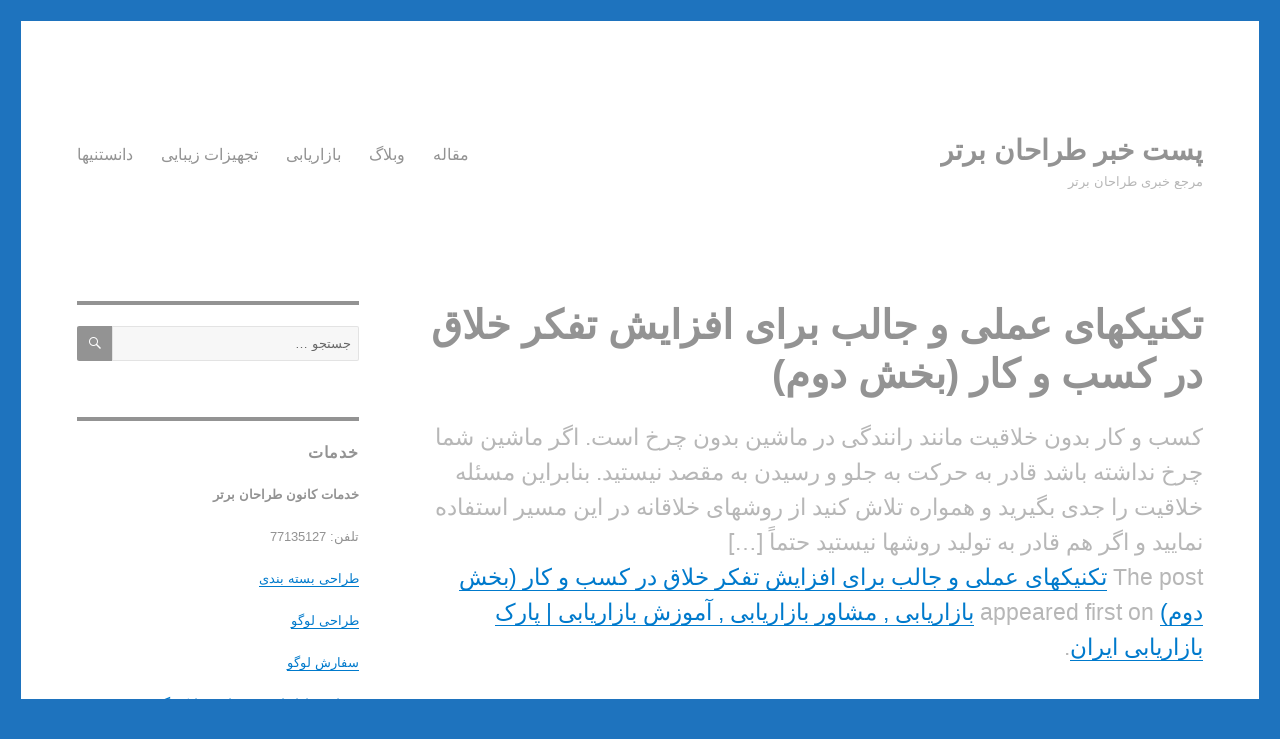

--- FILE ---
content_type: text/html; charset=UTF-8
request_url: http://posterooz.ir/2021/06/25/%D8%AA%DA%A9%D9%86%DB%8C%DA%A9%D9%87%D8%A7%DB%8C-%D8%B9%D9%85%D9%84%DB%8C-%D9%88-%D8%AC%D8%A7%D9%84%D8%A8-%D8%A8%D8%B1%D8%A7%DB%8C-%D8%A7%D9%81%D8%B2%D8%A7%DB%8C%D8%B4-%D8%AA%D9%81%DA%A9%D8%B1-2/
body_size: 16443
content:
<!DOCTYPE html>
<html dir="rtl" lang="fa-IR"
	prefix="og: https://ogp.me/ns#"  class="no-js">
<head>
	<meta charset="UTF-8">
	<meta name="viewport" content="width=device-width, initial-scale=1">
	<link rel="profile" href="http://gmpg.org/xfn/11">
		<script>(function(html){html.className = html.className.replace(/\bno-js\b/,'js')})(document.documentElement);</script>
<title>تکنیکهای عملی و جالب برای افزایش تفکر خلاق در کسب و کار (بخش دوم) | پست خبر طراحان برتر</title>

<!-- All in One SEO Pack 3.3.5 by Michael Torbert of Semper Fi Web Design[369,469] -->
<script type="application/ld+json" class="aioseop-schema">{"@context":"https://schema.org","@graph":[{"@type":"Organization","@id":"http://posterooz.ir/#organization","url":"http://posterooz.ir/","name":"\u067e\u0633\u062a \u062e\u0628\u0631 \u0637\u0631\u0627\u062d\u0627\u0646 \u0628\u0631\u062a\u0631","sameAs":[]},{"@type":"WebSite","@id":"http://posterooz.ir/#website","url":"http://posterooz.ir/","name":"\u067e\u0633\u062a \u062e\u0628\u0631 \u0637\u0631\u0627\u062d\u0627\u0646 \u0628\u0631\u062a\u0631","publisher":{"@id":"http://posterooz.ir/#organization"},"potentialAction":{"@type":"SearchAction","target":"http://posterooz.ir/?s={search_term_string}","query-input":"required name=search_term_string"}},{"@type":"WebPage","@id":"http://posterooz.ir/2021/06/25/%d8%aa%da%a9%d9%86%db%8c%da%a9%d9%87%d8%a7%db%8c-%d8%b9%d9%85%d9%84%db%8c-%d9%88-%d8%ac%d8%a7%d9%84%d8%a8-%d8%a8%d8%b1%d8%a7%db%8c-%d8%a7%d9%81%d8%b2%d8%a7%db%8c%d8%b4-%d8%aa%d9%81%da%a9%d8%b1-2/#webpage","url":"http://posterooz.ir/2021/06/25/%d8%aa%da%a9%d9%86%db%8c%da%a9%d9%87%d8%a7%db%8c-%d8%b9%d9%85%d9%84%db%8c-%d9%88-%d8%ac%d8%a7%d9%84%d8%a8-%d8%a8%d8%b1%d8%a7%db%8c-%d8%a7%d9%81%d8%b2%d8%a7%db%8c%d8%b4-%d8%aa%d9%81%da%a9%d8%b1-2/","inLanguage":"fa-IR","name":"\u062a\u06a9\u0646\u06cc\u06a9\u0647\u0627\u06cc \u0639\u0645\u0644\u06cc \u0648 \u062c\u0627\u0644\u0628 \u0628\u0631\u0627\u06cc \u0627\u0641\u0632\u0627\u06cc\u0634 \u062a\u0641\u06a9\u0631 \u062e\u0644\u0627\u0642 \u062f\u0631 \u06a9\u0633\u0628 \u0648 \u06a9\u0627\u0631 (\u0628\u062e\u0634 \u062f\u0648\u0645)","isPartOf":{"@id":"http://posterooz.ir/#website"},"datePublished":"2021-06-25T09:33:53+00:00","dateModified":"2021-06-25T09:33:53+00:00","description":"<div>&#1705;&#1587;&#1576; &#1608; &#1705;&#1575;&#1585; &#1576;&#1583;&#1608;&#1606; &#1582;&#1604;&#1575;&#1602;&#1740;&#1578; &#1605;&#1575;&#1606;&#1606;&#1583; &#1585;&#1575;&#1606;&#1606;&#1583;&#1711;&#1740; &#1583;&#1585; &#1605;&#1575;&#1588;&#1740;&#1606; &#1576;&#1583;&#1608;&#1606; &#1670;&#1585;&#1582; &#1575;&#1587;&#1578;. &#1575;&#1711;&#1585; &#1605;&#1575;&#1588;&#1740;&#1606; &#1588;&#1605;&#1575; &#1670;&#1585;&#1582; &#1606;&#1583;&#1575;&#1588;&#1578;&#1607; &#1576;&#1575;&#1588;&#1583; &#1602;&#1575;&#1583;&#1585; &#1576;&#1607; &#1581;&#1585;&#1705;&#1578; &#1576;&#1607; &#1580;&#1604;&#1608; &#1608; &#1585;&#1587;&#1740;&#1583;&#1606; &#1576;&#1607; &#1605;&#1602;&#1589;&#1583; &#1606;&#1740;&#1587;&#1578;&#1740;&#1583;. &#1576;&#1606;&#1575;&#1576;&#1585;&#1575;&#1740;&#1606; &#1605;&#1587;&#1574;&#1604;&#1607; &#1582;&#1604;&#1575;&#1602;&#1740;&#1578; &#1585;&#1575; &#1580;&#1583;&#1740; &#1576;&#1711;&#1740;&#1585;&#1740;&#1583; &#1608; &#1607;&#1605;&#1608;&#1575;&#1585;&#1607; &#1578;&#1604;&#1575;&#1588; &#1705;&#1606;&#1740;&#1583; &#1575;&#1586; &#1585;&#1608;&#1588;&#1607;&#1575;&#1740; &#1582;&#1604;&#1575;&#1602;&#1575;&#1606;&#1607; &#1583;&#1585; &#1575;&#1740;&#1606; &#1605;&#1587;&#1740;&#1585; &#1575;&#1587;&#1578;&#1601;&#1575;&#1583;&#1607; &#1606;&#1605;&#1575;&#1740;&#1740;&#1583; &#1608; &#1575;&#1711;&#1585; &#1607;&#1605; &#1602;&#1575;&#1583;&#1585; &#1576;&#1607; &#1578;&#1608;&#1604;&#1740;&#1583; &#1585;&#1608;&#1588;&#1607;&#1575; &#1606;&#1740;&#1587;&#1578;&#1740;&#1583; &#1581;&#1578;&#1605;&#1575;&#1611; [&hellip;]</div>\n<p>The post <a rel=\"nofollow\" href=\"https://qmpmarketing.com/%D8%AA%DA%A9%D9%86%DB%8C%DA%A9%D9%87%D8%A7%DB%8C-%D8%B9%D9%85%D9%84%DB%8C-%D9%88-%D8%AC%D8%A7%D9%84%D8%A8-%D8%A8%D8%B1%D8%A7%DB%8C-%D8%A7%D9%81%D8%B2%D8%A7%DB%8C%D8%B4-%D8%AA%D9%81%DA%A9%D8%B1-2/\">&#1578;&#1705;&#1606;&#1740;&#1705;&#1607;&#1575;&#1740; &#1593;&#1605;&#1604;&#1740; &#1608; &#1580;&#1575;&#1604;&#1576; &#1576;&#1585;&#1575;&#1740; &#1575;&#1601;&#1586;&#1575;&#1740;&#1588; &#1578;&#1601;&#1705;&#1585; &#1582;&#1604;&#1575;&#1602; &#1583;&#1585; &#1705;&#1587;&#1576; &#1608; &#1705;&#1575;&#1585; (&#1576;&#1582;&#1588; &#1583;&#1608;&#1605;)</a> appeared first on <a rel=\"nofollow\" href=\"https://qmpmarketing.com/\">&#1576;&#1575;&#1586;&#1575;&#1585;&#1740;&#1575;&#1576;&#1740; , &#1605;&#1588;&#1575;&#1608;&#1585; &#1576;&#1575;&#1586;&#1575;&#1585;&#1740;&#1575;&#1576;&#1740; , &#1570;&#1605;&#1608;&#1586;&#1588; &#1576;&#1575;&#1586;&#1575;&#1585;&#1740;&#1575;&#1576;&#1740; | &#1662;&#1575;&#1585;&#1705; &#1576;&#1575;&#1586;&#1575;&#1585;&#1740;&#1575;&#1576;&#1740; &#1575;&#1740;&#1585;&#1575;&#1606;</a>.</p>"},{"@type":"Article","@id":"http://posterooz.ir/2021/06/25/%d8%aa%da%a9%d9%86%db%8c%da%a9%d9%87%d8%a7%db%8c-%d8%b9%d9%85%d9%84%db%8c-%d9%88-%d8%ac%d8%a7%d9%84%d8%a8-%d8%a8%d8%b1%d8%a7%db%8c-%d8%a7%d9%81%d8%b2%d8%a7%db%8c%d8%b4-%d8%aa%d9%81%da%a9%d8%b1-2/#article","isPartOf":{"@id":"http://posterooz.ir/2021/06/25/%d8%aa%da%a9%d9%86%db%8c%da%a9%d9%87%d8%a7%db%8c-%d8%b9%d9%85%d9%84%db%8c-%d9%88-%d8%ac%d8%a7%d9%84%d8%a8-%d8%a8%d8%b1%d8%a7%db%8c-%d8%a7%d9%81%d8%b2%d8%a7%db%8c%d8%b4-%d8%aa%d9%81%da%a9%d8%b1-2/#webpage"},"author":{"@id":"http://posterooz.ir/author/#author"},"headline":"\u062a\u06a9\u0646\u06cc\u06a9\u0647\u0627\u06cc \u0639\u0645\u0644\u06cc \u0648 \u062c\u0627\u0644\u0628 \u0628\u0631\u0627\u06cc \u0627\u0641\u0632\u0627\u06cc\u0634 \u062a\u0641\u06a9\u0631 \u062e\u0644\u0627\u0642 \u062f\u0631 \u06a9\u0633\u0628 \u0648 \u06a9\u0627\u0631 (\u0628\u062e\u0634 \u062f\u0648\u0645)","datePublished":"2021-06-25T09:33:53+00:00","dateModified":"2021-06-25T09:33:53+00:00","commentCount":0,"mainEntityOfPage":{"@id":"http://posterooz.ir/2021/06/25/%d8%aa%da%a9%d9%86%db%8c%da%a9%d9%87%d8%a7%db%8c-%d8%b9%d9%85%d9%84%db%8c-%d9%88-%d8%ac%d8%a7%d9%84%d8%a8-%d8%a8%d8%b1%d8%a7%db%8c-%d8%a7%d9%81%d8%b2%d8%a7%db%8c%d8%b4-%d8%aa%d9%81%da%a9%d8%b1-2/#webpage"},"publisher":{"@id":"http://posterooz.ir/#organization"},"articleSection":"\u0628\u0627\u0632\u0627\u0631\u06cc\u0627\u0628\u06cc, \u0645\u062f\u06cc\u0631\u06cc\u062a \u0648 \u0631\u0647\u0628\u0631\u06cc, \u0648\u0628\u0644\u0627\u06af"},{"@type":"Person","@id":"#person","name":"admin","sameAs":[],"image":{"@type":"ImageObject","@id":"http://posterooz.ir/#personlogo","url":"http://1.gravatar.com/avatar/1513d25bdd27bf2f69163a88c867dfe8?s=96&d=mm&r=g","width":96,"height":96,"caption":"admin"}}]}</script>
<link rel="canonical" href="http://posterooz.ir/2021/06/25/تکنیکهای-عملی-و-جالب-برای-افزایش-تفکر-2/" />
<meta property="og:type" content="object" />
<meta property="og:title" content="تکنیکهای عملی و جالب برای افزایش تفکر خلاق در کسب و کار (بخش دوم) | پست خبر طراحان برتر" />
<meta property="og:description" content="کسب و کار بدون خلاقیت مانند رانندگی در ماشین بدون چرخ است. اگر ماشین شما چرخ نداشته باشد قادر به حرکت به جلو و رسیدن به مقصد نیستید. بنابراین مسئله خلاقیت را جدی بگیرید و همواره تلاش کنید از روشهای خل" />
<meta property="og:url" content="http://posterooz.ir/2021/06/25/تکنیکهای-عملی-و-جالب-برای-افزایش-تفکر-2/" />
<meta property="og:site_name" content="پست خبر طراحان برتر" />
<meta property="og:image" content="http://posterooz.ir/wp-content/plugins/all-in-one-seo-pack/images/default-user-image.png" />
<meta name="twitter:card" content="summary" />
<meta name="twitter:title" content="تکنیکهای عملی و جالب برای افزایش تفکر خلاق در کسب و کار (بخش دوم) | پس" />
<meta name="twitter:description" content="کسب و کار بدون خلاقیت مانند رانندگی در ماشین بدون چرخ است. اگر ماشین شما چرخ نداشته باشد قادر به حرکت به جلو و رسیدن به مقصد نیستید. بنابراین مسئله خلاقیت را جدی بگیرید و همواره تلاش کنید از روشهای خل" />
<meta name="twitter:image" content="http://posterooz.ir/wp-content/plugins/all-in-one-seo-pack/images/default-user-image.png" />
<!-- All in One SEO Pack -->
<link rel='dns-prefetch' href='//fonts.googleapis.com' />
<link rel='dns-prefetch' href='//s.w.org' />
<link rel="alternate" type="application/rss+xml" title="پست خبر طراحان برتر &raquo; خوراک" href="http://posterooz.ir/feed/" />
<link rel="alternate" type="application/rss+xml" title="پست خبر طراحان برتر &raquo; خوراک دیدگاه‌ها" href="http://posterooz.ir/comments/feed/" />
		<script type="text/javascript">
			window._wpemojiSettings = {"baseUrl":"https:\/\/s.w.org\/images\/core\/emoji\/2.4\/72x72\/","ext":".png","svgUrl":"https:\/\/s.w.org\/images\/core\/emoji\/2.4\/svg\/","svgExt":".svg","source":{"concatemoji":"http:\/\/posterooz.ir\/wp-includes\/js\/wp-emoji-release.min.js?ver=4.9.3"}};
			!function(a,b,c){function d(a,b){var c=String.fromCharCode;l.clearRect(0,0,k.width,k.height),l.fillText(c.apply(this,a),0,0);var d=k.toDataURL();l.clearRect(0,0,k.width,k.height),l.fillText(c.apply(this,b),0,0);var e=k.toDataURL();return d===e}function e(a){var b;if(!l||!l.fillText)return!1;switch(l.textBaseline="top",l.font="600 32px Arial",a){case"flag":return!(b=d([55356,56826,55356,56819],[55356,56826,8203,55356,56819]))&&(b=d([55356,57332,56128,56423,56128,56418,56128,56421,56128,56430,56128,56423,56128,56447],[55356,57332,8203,56128,56423,8203,56128,56418,8203,56128,56421,8203,56128,56430,8203,56128,56423,8203,56128,56447]),!b);case"emoji":return b=d([55357,56692,8205,9792,65039],[55357,56692,8203,9792,65039]),!b}return!1}function f(a){var c=b.createElement("script");c.src=a,c.defer=c.type="text/javascript",b.getElementsByTagName("head")[0].appendChild(c)}var g,h,i,j,k=b.createElement("canvas"),l=k.getContext&&k.getContext("2d");for(j=Array("flag","emoji"),c.supports={everything:!0,everythingExceptFlag:!0},i=0;i<j.length;i++)c.supports[j[i]]=e(j[i]),c.supports.everything=c.supports.everything&&c.supports[j[i]],"flag"!==j[i]&&(c.supports.everythingExceptFlag=c.supports.everythingExceptFlag&&c.supports[j[i]]);c.supports.everythingExceptFlag=c.supports.everythingExceptFlag&&!c.supports.flag,c.DOMReady=!1,c.readyCallback=function(){c.DOMReady=!0},c.supports.everything||(h=function(){c.readyCallback()},b.addEventListener?(b.addEventListener("DOMContentLoaded",h,!1),a.addEventListener("load",h,!1)):(a.attachEvent("onload",h),b.attachEvent("onreadystatechange",function(){"complete"===b.readyState&&c.readyCallback()})),g=c.source||{},g.concatemoji?f(g.concatemoji):g.wpemoji&&g.twemoji&&(f(g.twemoji),f(g.wpemoji)))}(window,document,window._wpemojiSettings);
		</script>
		<style type="text/css">
img.wp-smiley,
img.emoji {
	display: inline !important;
	border: none !important;
	box-shadow: none !important;
	height: 1em !important;
	width: 1em !important;
	margin: 0 .07em !important;
	vertical-align: -0.1em !important;
	background: none !important;
	padding: 0 !important;
}
</style>
<link rel='stylesheet' id='twentysixteen-fonts-css'  href='https://fonts.googleapis.com/css?family=Merriweather%3A400%2C700%2C900%2C400italic%2C700italic%2C900italic%7CMontserrat%3A400%2C700&#038;subset=latin%2Clatin-ext' type='text/css' media='all' />
<link rel='stylesheet' id='genericons-css'  href='http://posterooz.ir/wp-content/themes/twentysixteen/genericons/genericons.css?ver=3.4.1' type='text/css' media='all' />
<link rel='stylesheet' id='twentysixteen-style-css'  href='http://posterooz.ir/wp-content/themes/twentysixteen/style.css?ver=4.9.3' type='text/css' media='all' />
<style id='twentysixteen-style-inline-css' type='text/css'>

		/* Custom Main Text Color */
		body,
		blockquote cite,
		blockquote small,
		.main-navigation a,
		.menu-toggle,
		.dropdown-toggle,
		.social-navigation a,
		.post-navigation a,
		.pagination a:hover,
		.pagination a:focus,
		.widget-title a,
		.site-branding .site-title a,
		.entry-title a,
		.page-links > .page-links-title,
		.comment-author,
		.comment-reply-title small a:hover,
		.comment-reply-title small a:focus {
			color: #939393
		}

		blockquote,
		.menu-toggle.toggled-on,
		.menu-toggle.toggled-on:hover,
		.menu-toggle.toggled-on:focus,
		.post-navigation,
		.post-navigation div + div,
		.pagination,
		.widget,
		.page-header,
		.page-links a,
		.comments-title,
		.comment-reply-title {
			border-color: #939393;
		}

		button,
		button[disabled]:hover,
		button[disabled]:focus,
		input[type="button"],
		input[type="button"][disabled]:hover,
		input[type="button"][disabled]:focus,
		input[type="reset"],
		input[type="reset"][disabled]:hover,
		input[type="reset"][disabled]:focus,
		input[type="submit"],
		input[type="submit"][disabled]:hover,
		input[type="submit"][disabled]:focus,
		.menu-toggle.toggled-on,
		.menu-toggle.toggled-on:hover,
		.menu-toggle.toggled-on:focus,
		.pagination:before,
		.pagination:after,
		.pagination .prev,
		.pagination .next,
		.page-links a {
			background-color: #939393;
		}

		/* Border Color */
		fieldset,
		pre,
		abbr,
		acronym,
		table,
		th,
		td,
		input[type="date"],
		input[type="time"],
		input[type="datetime-local"],
		input[type="week"],
		input[type="month"],
		input[type="text"],
		input[type="email"],
		input[type="url"],
		input[type="password"],
		input[type="search"],
		input[type="tel"],
		input[type="number"],
		textarea,
		.main-navigation li,
		.main-navigation .primary-menu,
		.menu-toggle,
		.dropdown-toggle:after,
		.social-navigation a,
		.image-navigation,
		.comment-navigation,
		.tagcloud a,
		.entry-content,
		.entry-summary,
		.page-links a,
		.page-links > span,
		.comment-list article,
		.comment-list .pingback,
		.comment-list .trackback,
		.comment-reply-link,
		.no-comments,
		.widecolumn .mu_register .mu_alert {
			border-color: #939393; /* Fallback for IE7 and IE8 */
			border-color: rgba( 147, 147, 147, 0.2);
		}

		hr,
		code {
			background-color: #939393; /* Fallback for IE7 and IE8 */
			background-color: rgba( 147, 147, 147, 0.2);
		}

		@media screen and (min-width: 56.875em) {
			.main-navigation ul ul,
			.main-navigation ul ul li {
				border-color: rgba( 147, 147, 147, 0.2);
			}

			.main-navigation ul ul:before {
				border-top-color: rgba( 147, 147, 147, 0.2);
				border-bottom-color: rgba( 147, 147, 147, 0.2);
			}
		}
	

		/* Custom Secondary Text Color */

		/**
		 * IE8 and earlier will drop any block with CSS3 selectors.
		 * Do not combine these styles with the next block.
		 */
		body:not(.search-results) .entry-summary {
			color: #b7b7b7;
		}

		blockquote,
		.post-password-form label,
		a:hover,
		a:focus,
		a:active,
		.post-navigation .meta-nav,
		.image-navigation,
		.comment-navigation,
		.widget_recent_entries .post-date,
		.widget_rss .rss-date,
		.widget_rss cite,
		.site-description,
		.author-bio,
		.entry-footer,
		.entry-footer a,
		.sticky-post,
		.taxonomy-description,
		.entry-caption,
		.comment-metadata,
		.pingback .edit-link,
		.comment-metadata a,
		.pingback .comment-edit-link,
		.comment-form label,
		.comment-notes,
		.comment-awaiting-moderation,
		.logged-in-as,
		.form-allowed-tags,
		.site-info,
		.site-info a,
		.wp-caption .wp-caption-text,
		.gallery-caption,
		.widecolumn label,
		.widecolumn .mu_register label {
			color: #b7b7b7;
		}

		.widget_calendar tbody a:hover,
		.widget_calendar tbody a:focus {
			background-color: #b7b7b7;
		}
	
</style>
<!--[if lt IE 10]>
<link rel='stylesheet' id='twentysixteen-ie-css'  href='http://posterooz.ir/wp-content/themes/twentysixteen/css/ie.css?ver=20160816' type='text/css' media='all' />
<![endif]-->
<!--[if lt IE 9]>
<link rel='stylesheet' id='twentysixteen-ie8-css'  href='http://posterooz.ir/wp-content/themes/twentysixteen/css/ie8.css?ver=20160816' type='text/css' media='all' />
<![endif]-->
<!--[if lt IE 8]>
<link rel='stylesheet' id='twentysixteen-ie7-css'  href='http://posterooz.ir/wp-content/themes/twentysixteen/css/ie7.css?ver=20160816' type='text/css' media='all' />
<![endif]-->
<!--[if lt IE 9]>
<script type='text/javascript' src='http://posterooz.ir/wp-content/themes/twentysixteen/js/html5.js?ver=3.7.3'></script>
<![endif]-->
<script type='text/javascript' src='http://posterooz.ir/wp-includes/js/jquery/jquery.js?ver=1.12.4'></script>
<script type='text/javascript' src='http://posterooz.ir/wp-includes/js/jquery/jquery-migrate.min.js?ver=1.4.1'></script>
<link rel='https://api.w.org/' href='http://posterooz.ir/wp-json/' />
<link rel="EditURI" type="application/rsd+xml" title="RSD" href="http://posterooz.ir/xmlrpc.php?rsd" />
<link rel="wlwmanifest" type="application/wlwmanifest+xml" href="http://posterooz.ir/wp-includes/wlwmanifest.xml" /> 
<link rel='prev' title='SEO, Industries Ministry Sign Crowdfunding MoU' href='http://posterooz.ir/2021/06/24/seo-industries-ministry-sign-crowdfunding-mou/' />
<link rel='next' title='Googe Adword و تحول سیستم تبلیغاتی در جهان' href='http://posterooz.ir/2021/06/25/googe-adword-%d9%88-%d8%aa%d8%ad%d9%88%d9%84-%d8%b3%db%8c%d8%b3%d8%aa%d9%85-%d8%aa%d8%a8%d9%84%db%8c%d8%ba%d8%a7%d8%aa%db%8c-%d8%af%d8%b1-%d8%ac%d9%87%d8%a7%d9%86/' />
<link rel="stylesheet" href="http://posterooz.ir/wp-content/themes/twentysixteen/rtl.css" type="text/css" media="screen" /><meta name="generator" content="WordPress 4.9.3" />
<link rel='shortlink' href='http://posterooz.ir/?p=2500' />
<link rel="alternate" type="application/json+oembed" href="http://posterooz.ir/wp-json/oembed/1.0/embed?url=http%3A%2F%2Fposterooz.ir%2F2021%2F06%2F25%2F%25d8%25aa%25da%25a9%25d9%2586%25db%258c%25da%25a9%25d9%2587%25d8%25a7%25db%258c-%25d8%25b9%25d9%2585%25d9%2584%25db%258c-%25d9%2588-%25d8%25ac%25d8%25a7%25d9%2584%25d8%25a8-%25d8%25a8%25d8%25b1%25d8%25a7%25db%258c-%25d8%25a7%25d9%2581%25d8%25b2%25d8%25a7%25db%258c%25d8%25b4-%25d8%25aa%25d9%2581%25da%25a9%25d8%25b1-2%2F" />
<link rel="alternate" type="text/xml+oembed" href="http://posterooz.ir/wp-json/oembed/1.0/embed?url=http%3A%2F%2Fposterooz.ir%2F2021%2F06%2F25%2F%25d8%25aa%25da%25a9%25d9%2586%25db%258c%25da%25a9%25d9%2587%25d8%25a7%25db%258c-%25d8%25b9%25d9%2585%25d9%2584%25db%258c-%25d9%2588-%25d8%25ac%25d8%25a7%25d9%2584%25d8%25a8-%25d8%25a8%25d8%25b1%25d8%25a7%25db%258c-%25d8%25a7%25d9%2581%25d8%25b2%25d8%25a7%25db%258c%25d8%25b4-%25d8%25aa%25d9%2581%25da%25a9%25d8%25b1-2%2F&#038;format=xml" />
		<style type="text/css">.recentcomments a{display:inline !important;padding:0 !important;margin:0 !important;}</style>
		<style type="text/css" id="custom-background-css">
body.custom-background { background-color: #1e73be; }
</style>
</head>

<body class="rtl post-template-default single single-post postid-2500 single-format-standard custom-background group-blog">
<div id="page" class="site">
	<div class="site-inner">
		<a class="skip-link screen-reader-text" href="#content">رفتن به محتوا</a>

		<header id="masthead" class="site-header" role="banner">
			<div class="site-header-main">
				<div class="site-branding">
					
											<p class="site-title"><a href="http://posterooz.ir/" rel="home">پست خبر طراحان برتر</a></p>
											<p class="site-description">مرجع خبری طراحان برتر </p>
									</div><!-- .site-branding -->

									<button id="menu-toggle" class="menu-toggle">گزینگان</button>

					<div id="site-header-menu" class="site-header-menu">
													<nav id="site-navigation" class="main-navigation" role="navigation" aria-label="گزینگان اصلی">
								<div class="menu-main-container"><ul id="menu-main" class="primary-menu"><li id="menu-item-422" class="menu-item menu-item-type-taxonomy menu-item-object-category menu-item-422"><a href="http://posterooz.ir/category/%d9%85%d9%82%d8%a7%d9%84%d9%87/">مقاله</a></li>
<li id="menu-item-423" class="menu-item menu-item-type-taxonomy menu-item-object-category current-post-ancestor current-menu-parent current-post-parent menu-item-423"><a href="http://posterooz.ir/category/%d9%88%d8%a8%d9%84%d8%a7%da%af/">وبلاگ</a></li>
<li id="menu-item-424" class="menu-item menu-item-type-taxonomy menu-item-object-category current-post-ancestor current-menu-parent current-post-parent menu-item-424"><a href="http://posterooz.ir/category/%d8%a8%d8%a7%d8%b2%d8%a7%d8%b1%db%8c%d8%a7%d8%a8%db%8c/">بازاریابی</a></li>
<li id="menu-item-425" class="menu-item menu-item-type-taxonomy menu-item-object-category menu-item-425"><a href="http://posterooz.ir/category/%d8%aa%d8%ac%d9%87%db%8c%d8%b2%d8%a7%d8%aa-%d8%b2%db%8c%d8%a8%d8%a7%db%8c%db%8c/">تجهیزات زیبایی</a></li>
<li id="menu-item-426" class="menu-item menu-item-type-taxonomy menu-item-object-category menu-item-426"><a href="http://posterooz.ir/category/%d8%af%d8%a7%d9%86%d8%b3%d8%aa%d9%86%db%8c%d9%87%d8%a7/">دانستنیها</a></li>
</ul></div>							</nav><!-- .main-navigation -->
						
											</div><!-- .site-header-menu -->
							</div><!-- .site-header-main -->

					</header><!-- .site-header -->

		<div id="content" class="site-content">

<div id="primary" class="content-area">
	<main id="main" class="site-main" role="main">
		
<article id="post-2500" class="post-2500 post type-post status-publish format-standard hentry category-8 category-10 category-11">
	<header class="entry-header">
		<h1 class="entry-title">تکنیکهای عملی و جالب برای افزایش تفکر خلاق در کسب و کار (بخش دوم)</h1>	</header><!-- .entry-header -->

				<div class="entry-summary">
				<div>&#1705;&#1587;&#1576; &#1608; &#1705;&#1575;&#1585; &#1576;&#1583;&#1608;&#1606; &#1582;&#1604;&#1575;&#1602;&#1740;&#1578; &#1605;&#1575;&#1606;&#1606;&#1583; &#1585;&#1575;&#1606;&#1606;&#1583;&#1711;&#1740; &#1583;&#1585; &#1605;&#1575;&#1588;&#1740;&#1606; &#1576;&#1583;&#1608;&#1606; &#1670;&#1585;&#1582; &#1575;&#1587;&#1578;. &#1575;&#1711;&#1585; &#1605;&#1575;&#1588;&#1740;&#1606; &#1588;&#1605;&#1575; &#1670;&#1585;&#1582; &#1606;&#1583;&#1575;&#1588;&#1578;&#1607; &#1576;&#1575;&#1588;&#1583; &#1602;&#1575;&#1583;&#1585; &#1576;&#1607; &#1581;&#1585;&#1705;&#1578; &#1576;&#1607; &#1580;&#1604;&#1608; &#1608; &#1585;&#1587;&#1740;&#1583;&#1606; &#1576;&#1607; &#1605;&#1602;&#1589;&#1583; &#1606;&#1740;&#1587;&#1578;&#1740;&#1583;. &#1576;&#1606;&#1575;&#1576;&#1585;&#1575;&#1740;&#1606; &#1605;&#1587;&#1574;&#1604;&#1607; &#1582;&#1604;&#1575;&#1602;&#1740;&#1578; &#1585;&#1575; &#1580;&#1583;&#1740; &#1576;&#1711;&#1740;&#1585;&#1740;&#1583; &#1608; &#1607;&#1605;&#1608;&#1575;&#1585;&#1607; &#1578;&#1604;&#1575;&#1588; &#1705;&#1606;&#1740;&#1583; &#1575;&#1586; &#1585;&#1608;&#1588;&#1607;&#1575;&#1740; &#1582;&#1604;&#1575;&#1602;&#1575;&#1606;&#1607; &#1583;&#1585; &#1575;&#1740;&#1606; &#1605;&#1587;&#1740;&#1585; &#1575;&#1587;&#1578;&#1601;&#1575;&#1583;&#1607; &#1606;&#1605;&#1575;&#1740;&#1740;&#1583; &#1608; &#1575;&#1711;&#1585; &#1607;&#1605; &#1602;&#1575;&#1583;&#1585; &#1576;&#1607; &#1578;&#1608;&#1604;&#1740;&#1583; &#1585;&#1608;&#1588;&#1607;&#1575; &#1606;&#1740;&#1587;&#1578;&#1740;&#1583; &#1581;&#1578;&#1605;&#1575;&#1611; [&hellip;]</div>
<p>The post <a rel="nofollow" href="https://qmpmarketing.com/%D8%AA%DA%A9%D9%86%DB%8C%DA%A9%D9%87%D8%A7%DB%8C-%D8%B9%D9%85%D9%84%DB%8C-%D9%88-%D8%AC%D8%A7%D9%84%D8%A8-%D8%A8%D8%B1%D8%A7%DB%8C-%D8%A7%D9%81%D8%B2%D8%A7%DB%8C%D8%B4-%D8%AA%D9%81%DA%A9%D8%B1-2/">&#1578;&#1705;&#1606;&#1740;&#1705;&#1607;&#1575;&#1740; &#1593;&#1605;&#1604;&#1740; &#1608; &#1580;&#1575;&#1604;&#1576; &#1576;&#1585;&#1575;&#1740; &#1575;&#1601;&#1586;&#1575;&#1740;&#1588; &#1578;&#1601;&#1705;&#1585; &#1582;&#1604;&#1575;&#1602; &#1583;&#1585; &#1705;&#1587;&#1576; &#1608; &#1705;&#1575;&#1585; (&#1576;&#1582;&#1588; &#1583;&#1608;&#1605;)</a> appeared first on <a rel="nofollow" href="https://qmpmarketing.com/">&#1576;&#1575;&#1586;&#1575;&#1585;&#1740;&#1575;&#1576;&#1740; , &#1605;&#1588;&#1575;&#1608;&#1585; &#1576;&#1575;&#1586;&#1575;&#1585;&#1740;&#1575;&#1576;&#1740; , &#1570;&#1605;&#1608;&#1586;&#1588; &#1576;&#1575;&#1586;&#1575;&#1585;&#1740;&#1575;&#1576;&#1740; | &#1662;&#1575;&#1585;&#1705; &#1576;&#1575;&#1586;&#1575;&#1585;&#1740;&#1575;&#1576;&#1740; &#1575;&#1740;&#1585;&#1575;&#1606;</a>.</p>
			</div><!-- .entry-summary -->
		
	
	<div class="entry-content">
		<div><p dir="RTL" style="margin-top: 0in; line-height: 150%; background: white; text-align: justify;"><span style="font-size: 10pt;"><span lang="FA" style="line-height: 150%; font-family: Tahoma, sans-serif;">کسب و کار بدون خلاقیت مانند رانندگی در ماشین بدون چرخ است. </span><span id="more-6105"></span></span></p>
<p dir="RTL" style="margin-top: 0in; line-height: 150%; background: white; text-align: justify;"><span lang="FA" style="font-size: 10pt; line-height: 150%; font-family: Tahoma, sans-serif;">اگر ماشین شما چرخ نداشته باشد قادر به حرکت به جلو و رسیدن به مقصد نیستید. بنابراین مسئله خلاقیت را جدی بگیرید و همواره تلاش کنید از روشهای خلاقانه در این مسیر استفاده نمایید و اگر هم قادر به تولید روشها نیستید حتماً فرصت و بودجه کافی برای فراگیری آن در نظر بگیرید.</span></p>
<p dir="RTL" style="margin-top: 0in; line-height: 150%; background: white; text-align: justify;"><span lang="FA" style="font-size: 10pt; line-height: 150%; font-family: Tahoma, sans-serif;"> در مقاله قبلی به چند روشی که می توانست میزان خلاقیت شما را افزایش دهد اشاره کردیم در این مقاله نیز به ادامه آن موضوع می پردازیم. </span></p>
<h2 dir="RTL" style="margin-top: 0in; line-height: 150%; background: white; text-align: justify;"><span style="font-size: 10pt;"><b><span lang="FA" style="line-height: 150%; font-family: Tahoma, sans-serif;">یک) انعطاف پذیر بودن </span></b></span></h2>
<p dir="RTL" style="margin-top: 0in; line-height: 150%; background: white; text-align: justify;"><span lang="FA" style="font-size: 10pt; line-height: 150%; font-family: Tahoma, sans-serif;">انعطاف پذیر بودن از اصول اولیه برای دستیابی به خلاقیت است. اگر تابع قوانین خشک ذهنی یا بیرونی باشید هرگز نمی توانید به روشها و ایده های نو دست پیدا کنید. لازمه داشتن تفکر خلاق ، داشتن تفکر انعطاف پذیر است. در دنیای کسب و کار نیز مشتریان ، کار آفرینی را دوست دارند که پا را از قوانین و چارچوبها و روشهای معمولی فراتر بگذارد و از روشهایی استفاده کند که هرگز تا کنون استفاده نشده است. </span></p>
<h2 dir="RTL" style="margin-top: 0in; line-height: 150%; background: white; text-align: justify;"><span style="font-size: 10pt;"><b><span lang="FA" style="line-height: 150%; font-family: Tahoma, sans-serif;">دو) ادعا نداشته باشید </span></b></span></h2>
<p dir="RTL" style="margin-top: 0in; line-height: 150%; background: white; text-align: justify;"><span lang="FA" style="font-size: 10pt; line-height: 150%; font-family: Tahoma, sans-serif;">متأسفانه برخی از افراد فقط ادعای عملگرایی دارند در حالی که هیچ فعالیتی که نشان دهنده اجرای ایده های آنها باشد را نشان نمی دهد. بنابراین فقط داشتن تفکر یا ایده های خلاقانه ضامن کسب و کار خلاقانه و موفق نیست ، بلکه لازم است ایده های خلاقانه را به عمل در آورید. </span></p>
<p dir="RTL" style="margin-top: 0in; line-height: 150%; background: white; text-align: justify;"><span lang="FA" style="font-size: 10pt; line-height: 150%; font-family: Tahoma, sans-serif;"><a href="https://qmpmarketing.com/">مشاوره بازاریابی</a> معتقد است که اجرای تفکرات خلاقانه به هر شکلی می تواند مناسب باشد ؛ بلکه گاهی ممکن است اجرای یک تفکر خلاقانه ریسکهای بسیار بالایی داشته باشد ، بنابراین همواره در اجرای آنها مقداری ریسک را بپذیرید ولی نه ریسکهای بدون آینده نگری. </span></p>
<h2 dir="RTL" style="margin-top: 0in; line-height: 150%; background: white; text-align: justify;"><span style="font-size: 10pt;"><b><span lang="FA" style="line-height: 150%; font-family: Tahoma, sans-serif;">سه) کار را به تفریح خود تبدیل کنید </span></b></span></h2>
<p dir="RTL" style="margin-top: 0in; line-height: 150%; background: white; text-align: justify;"><span lang="FA" style="font-size: 10pt; line-height: 150%; font-family: Tahoma, sans-serif;">از آنجایی که تعدادی از مدیران و صاحبان کسب و کارها سعی می کنند هنگام حضور در محل کار ، جدیت خود را حفظ نمایند ، بنابراین همین جدیت بیش از اندازه می تواند ایجاد کننده یک شخصیت غیر منعطف که کاملاً نقطه مقابل انعطاف پذیری است ایجاد کند. هیچ اشکالی ندارد اگر در محل کارتان کمی احساس راحتی کنید و حتی کارهایتان را به نوعی تفریح برای خود تبدیل نمایید. </span></p>
<p dir="RTL" style="margin-top: 0in; line-height: 150%; background: white; text-align: justify;"><span lang="FA" style="font-size: 10pt; line-height: 150%; font-family: Tahoma, sans-serif;">چون تفریح می تواند امواج مغزی موثر در تفکر خلاق که همان امواج آلفا هست را فعال کند و به احتمال زیاد ، تفکرات خلاقانه بیشتری به ذهن شما برسد. </span></p>
<h2 dir="RTL" style="margin-top: 0in; line-height: 150%; background: white; text-align: justify;"><span style="font-size: 10pt;"><b><span lang="FA" style="line-height: 150%; font-family: Tahoma, sans-serif;">چهار) از کارهای جدید فرار نکنید </span></b></span></h2>
<p dir="RTL" style="margin-top: 0in; line-height: 150%; background: white; text-align: justify;"><span lang="FA" style="font-size: 10pt; line-height: 150%; font-family: Tahoma, sans-serif;">برخی از کارآفرینان به محض مواجه شدن با فعالیتهای جدید از آن می هراسند و با نام اینکه این کار را نمی توانم انجام دهم یا از عهده آن برآیم سعی می کنند از زیر بار انجام آن شانه خالی کنند. چنین تفکری کاملاً می تواند ایده های خلاقانه و افکار نوآورانه شما را نابود کند. اگر در مواجه با شرایط جدید این رویه را انتخاب کنید منجر به باقی ماندن شما در نقطه اولیه ای می شود که بوده اید. </span></p>
<h2 dir="RTL" style="margin-top: 0in; line-height: 150%; background: white; text-align: justify;"><span style="font-size: 10pt;"><b><span lang="FA" style="line-height: 150%; font-family: Tahoma, sans-serif;">پنج) دوستانه رفتار کنید </span></b></span></h2>
<p dir="RTL" style="margin-top: 0in; line-height: 150%; background: white; text-align: justify;"><span lang="FA" style="font-size: 10pt; line-height: 150%; font-family: Tahoma, sans-serif;">ارتباط میان انسانها از ابتدا در شکل جوامع مختلف وجود داشته است. همواره سعی کرده اند با روشهای مختلف در کنار یکدیگر زندگی کنند. این مسئله یکی از مهمترین مسائل در زندگی اجتماعی است. </span></p>
<p dir="RTL" style="margin-top: 0in; line-height: 150%; background: white; text-align: justify;"><span lang="FA" style="font-size: 10pt; line-height: 150%; font-family: Tahoma, sans-serif;">محل کار نیز یک نوع اجتماع هست که در آن نیز نیاز است با اعضای مختلف ارتباط مناسبی داشته باشید. اگر بخواهید همیشه چهره ای بسیار جدی از خودتان نشان دهید ، ارتباط مناسبی بین شما و کارکنانتان ایجاد نمی شود و مانع تفکر خلاقانه آنها نیز می شود. </span></p>
<h2 dir="RTL" style="margin-top: 0in; line-height: 150%; background: white; text-align: justify;"><span style="font-size: 10pt;"><b><span lang="FA" style="line-height: 150%; font-family: Tahoma, sans-serif;">شش) اجبار نداشته باشید </span></b></span></h2>
<p dir="RTL" style="margin-top: 0in; line-height: 150%; background: white; text-align: justify;"><span lang="FA" style="font-size: 10pt; line-height: 150%; font-family: Tahoma, sans-serif;">برخی از کارآفرینان چنین تصور می کنند که اگر کارکنان خود را تحت فشار قرار دهند که ایده های خلاقانه ارائه نمایند حتماً می توانند ایده های خلاقانه ای از آنها دریافت کنند. اما این تفکر کاملاً اشتباه است. </span></p>
<p dir="RTL" style="margin-top: 0in; line-height: 150%; background: white; text-align: justify;"><span lang="FA" style="font-size: 10pt; line-height: 150%; font-family: Tahoma, sans-serif;">چرا که همانطور که در بالا نیز گفته شد ، تفکر خلاقانه در صورتی که مغز انسانها در حالت استراحت باشد بروز پیدا می کند. بنابراین یک فضای راحت که هر فردی بتواند افکار خود را ارائه دهد ایجاد کنید و هیچ اجباری در ارائه تفکر خلاقانه بر آنها نداشته باشند.</span></p>
<hr />
<p dir="RTL"><span style="font-size: 10pt;">موضوع مرتبط :</span></p>
<h3 class="entry-title"><span style="font-size: 10pt;"><a title="Permalink to تکنیکهای عملی و جالب برای افزایش تفکر خلاق در کسب و کار (بخش اول)" href="https://qmpmarketing.com/%D8%AA%DA%A9%D9%86%DB%8C%DA%A9%D9%87%D8%A7%DB%8C-%D8%B9%D9%85%D9%84%DB%8C-%D9%88-%D8%AC%D8%A7%D9%84%D8%A8-%D8%A8%D8%B1%D8%A7%DB%8C-%D8%A7%D9%81%D8%B2%D8%A7%DB%8C%D8%B4-%D8%AA%D9%81%DA%A9%D8%B1-%D8%AE/" rel="bookmark">تکنیکهای عملی و جالب برای افزایش تفکر خلاق در کسب و کار (بخش اول)</a></span></h3>
<table class="rw-rating-table rw-ltr rw-left"><tr><td><nobr>نظر شما</nobr></td><td><div class="rw-left"><div class="rw-ui-container rw-class-blog-post rw-urid-61060"></div></div></td></tr></table></div><p>The post <a rel="nofollow" href="https://qmpmarketing.com/%D8%AA%DA%A9%D9%86%DB%8C%DA%A9%D9%87%D8%A7%DB%8C-%D8%B9%D9%85%D9%84%DB%8C-%D9%88-%D8%AC%D8%A7%D9%84%D8%A8-%D8%A8%D8%B1%D8%A7%DB%8C-%D8%A7%D9%81%D8%B2%D8%A7%DB%8C%D8%B4-%D8%AA%D9%81%DA%A9%D8%B1-2/">تکنیکهای عملی و جالب برای افزایش تفکر خلاق در کسب و کار (بخش دوم)</a> appeared first on <a rel="nofollow" href="https://qmpmarketing.com/">بازاریابی , مشاور بازاریابی , آموزش بازاریابی | پارک بازاریابی ایران</a>.</p>
	</div><!-- .entry-content -->

	<footer class="entry-footer">
		<span class="byline"><span class="author vcard"><img alt='' src='http://0.gravatar.com/avatar/?s=49&#038;d=mm&#038;r=g' srcset='http://0.gravatar.com/avatar/?s=98&#038;d=mm&#038;r=g 2x' class='avatar avatar-49 photo avatar-default' height='49' width='49' /><span class="screen-reader-text">نویسنده </span> <a class="url fn n" href="http://posterooz.ir/author/"></a></span></span><span class="posted-on"><span class="screen-reader-text">ارسال شده در </span><a href="http://posterooz.ir/2021/06/25/%d8%aa%da%a9%d9%86%db%8c%da%a9%d9%87%d8%a7%db%8c-%d8%b9%d9%85%d9%84%db%8c-%d9%88-%d8%ac%d8%a7%d9%84%d8%a8-%d8%a8%d8%b1%d8%a7%db%8c-%d8%a7%d9%81%d8%b2%d8%a7%db%8c%d8%b4-%d8%aa%d9%81%da%a9%d8%b1-2/" rel="bookmark"><time class="entry-date published updated" datetime="۱۴۰۰-۴-۴ ۱۲:۳۳:۵۳ +۰۰:۰۰">تیر ۴, ۱۴۰۰</time></a></span><span class="cat-links"><span class="screen-reader-text">دسته‌ها </span><a href="http://posterooz.ir/category/%d8%a8%d8%a7%d8%b2%d8%a7%d8%b1%db%8c%d8%a7%d8%a8%db%8c/" rel="category tag">بازاریابی</a>, <a href="http://posterooz.ir/category/%d9%85%d8%af%db%8c%d8%b1%db%8c%d8%aa-%d9%88-%d8%b1%d9%87%d8%a8%d8%b1%db%8c/" rel="category tag">مدیریت و رهبری</a>, <a href="http://posterooz.ir/category/%d9%88%d8%a8%d9%84%d8%a7%da%af/" rel="category tag">وبلاگ</a></span>			</footer><!-- .entry-footer -->
</article><!-- #post-## -->

	<nav class="navigation post-navigation" role="navigation">
		<h2 class="screen-reader-text">راهبری نوشته‌ها</h2>
		<div class="nav-links"><div class="nav-previous"><a href="http://posterooz.ir/2021/06/24/seo-industries-ministry-sign-crowdfunding-mou/" rel="prev"><span class="meta-nav" aria-hidden="true">پیشین</span> <span class="screen-reader-text">نوشته قبلی:</span> <span class="post-title">SEO, Industries Ministry Sign Crowdfunding MoU</span></a></div><div class="nav-next"><a href="http://posterooz.ir/2021/06/25/googe-adword-%d9%88-%d8%aa%d8%ad%d9%88%d9%84-%d8%b3%db%8c%d8%b3%d8%aa%d9%85-%d8%aa%d8%a8%d9%84%db%8c%d8%ba%d8%a7%d8%aa%db%8c-%d8%af%d8%b1-%d8%ac%d9%87%d8%a7%d9%86/" rel="next"><span class="meta-nav" aria-hidden="true">پسین</span> <span class="screen-reader-text">نوشته بعدی:</span> <span class="post-title">Googe Adword و تحول سیستم تبلیغاتی در جهان</span></a></div></div>
	</nav>
	</main><!-- .site-main -->

	<aside id="content-bottom-widgets" class="content-bottom-widgets" role="complementary">
			<div class="widget-area">
			<section id="text-4" class="widget widget_text">			<div class="textwidget"><ul>
<li><em><strong><a href="http://hooshnik.ir/talented/">استعدادیابی کودکان</a>    </strong></em></li>
<li><em><strong><a href="http://hooshnik.ir/test/">تست هوش </a></strong></em></li>
<li><em><strong><a href="http://hooshnik.ir/%d9%be%d8%b1%d9%88%d8%b1%d8%b4_%d9%87%d9%88%d8%b4_%da%a9%d9%88%d8%af%da%a9_genius/">پرورش هوش </a></strong></em></li>
</ul>
</div>
		</section>		</div><!-- .widget-area -->
	
			<div class="widget-area">
					<section id="recent-posts-3" class="widget widget_recent_entries">		<h2 class="widget-title">نوشته‌های تازه</h2>		<ul>
											<li>
					<a href="http://posterooz.ir/2025/02/24/%d9%81%db%8c%d9%84%d8%b1-%d9%84%d9%86%d8%a7%da%98%d9%84-lunagel-%d8%aa%d8%b1%da%a9%db%8c%d8%a8%d8%a7%d8%aa%d8%8c-%d9%85%d8%b2%d8%a7%db%8c%d8%a7-%d9%88-%d8%a7%d9%86%d9%88%d8%a7%d8%b9-%da%98%d9%84/">فیلر لناژل (Lunagel) ترکیبات، مزایا و انواع ژل لناژل</a>
											<span class="post-date">اسفند ۶, ۱۴۰۳</span>
									</li>
											<li>
					<a href="http://posterooz.ir/2025/02/09/%db%b5-%d8%b1%d9%88%d8%b4-%d8%a8%d8%b1%d8%aa%d8%b1-%d8%a8%d8%b1%d8%a7%db%8c-%da%a9%d8%a7%d9%87%d8%b4-%d8%b9%d9%84%d8%a7%d8%a6%d9%85-%d9%be%db%8c%d8%b1%db%8c-%d8%af%d8%b1-%d8%b3%d8%a7%d9%84-%db%b2/">۵ روش برتر برای کاهش علائم پیری در سال ۲۰۲۵</a>
											<span class="post-date">بهمن ۲۱, ۱۴۰۳</span>
									</li>
											<li>
					<a href="http://posterooz.ir/2025/01/19/%d8%aa%d8%ae%d9%84%db%8c%d9%87-%da%98%d9%84-%d9%84%d8%a8-%d9%87%d8%b2%db%8c%d9%86%d9%87-%d8%aa%d8%ae%d9%84%db%8c%d9%87-%da%98%d9%84-%d9%84%d8%a8/">تخلیه ژل لب : هزینه تخلیه ژل لب</a>
											<span class="post-date">دی ۳۰, ۱۴۰۳</span>
									</li>
											<li>
					<a href="http://posterooz.ir/2025/01/02/%da%a9%d8%a7%d9%86%d8%aa%d9%88%d8%b1%db%8c%d9%86%da%af-%d8%b5%d9%88%d8%b1%d8%aa-%da%86%db%8c%d8%b3%d8%aa%d8%9f-%d8%aa%d9%81%d8%a7%d9%88%d8%aa-%da%a9%d8%a7%d9%86%d8%aa%d9%88%d8%b1%db%8c%d9%86%da%af/">کانتورینگ صورت چیست؟ تفاوت کانتورینگ و مادلینگ؟</a>
											<span class="post-date">دی ۱۳, ۱۴۰۳</span>
									</li>
											<li>
					<a href="http://posterooz.ir/2024/12/03/%da%98%d9%84-%d8%a7%d9%be%d8%b1%d8%a7-opera/">ژل اپرا OPERA</a>
											<span class="post-date">آذر ۱۳, ۱۴۰۳</span>
									</li>
					</ul>
		</section>		</div><!-- .widget-area -->
	</aside><!-- .content-bottom-widgets -->

</div><!-- .content-area -->


	<aside id="secondary" class="sidebar widget-area" role="complementary">
		<section id="search-2" class="widget widget_search">
<form role="search" method="get" class="search-form" action="http://posterooz.ir/">
	<label>
		<span class="screen-reader-text">جستجو برای </span>
		<input type="search" class="search-field" placeholder="جستجو &hellip;" value="" name="s" />
	</label>
	<button type="submit" class="search-submit"><span class="screen-reader-text">جستجو</span></button>
</form>
</section><section id="text-2" class="widget widget_text"><h2 class="widget-title">خدمات</h2>			<div class="textwidget"><p><b>خدمات کانون طراحان برتر</b></p>
<p>تلفن: 77135127</p>
<p><a href="http://tarahanebartar.com/%D8%B7%D8%B1%D8%A7%D8%AD%DB%8C-%D8%A8%D8%B3%D8%AA%D9%87-%D8%A8%D9%86%D8%AF%DB%8C/">طراحی بسته بندی</a></p>
<p><a href="http://tarahanebartar.com/%d8%b7%d8%b1%d8%a7%d8%ad%db%8c-%d9%84%d9%88%da%af%d9%88/">طراحی لوگو</a></p>
<p><a href="http://logobartar.com/%D8%B3%D9%81%D8%A7%D8%B1%D8%B4-%D8%A2%D9%86%D9%84%D8%A7%DB%8C%D9%86-%D9%84%D9%88%DA%AF%D9%88/">سفارش لوگو</a></p>
<p><strong><a href="https://qmpmarketing.com/">مشاوره بازاریابی</a> &#8211; <a href="https://qmpmarketing.com/">مشاوره مارکتینگ</a></strong></p>
<p><a href="http://photographybartar.com/%D8%B3%D9%81%D8%A7%D8%B1%D8%B4-%D8%B9%DA%A9%D8%A7%D8%B3%DB%8C-%D8%B5%D9%86%D8%B9%D8%AA%DB%8C-%D8%B3%D9%81%D8%A7%D8%B1%D8%B4-%D8%B9%DA%A9%D8%A7%D8%B3%DB%8C-%D8%AA%D8%A8%D9%84%DB%8C%D8%BA%D8%A7%D8%AA/">عکاسی صنعتی</a></p>
</div>
		</section>		<section id="recent-posts-2" class="widget widget_recent_entries">		<h2 class="widget-title">نوشته‌های تازه</h2>		<ul>
											<li>
					<a href="http://posterooz.ir/2025/02/24/%d9%81%db%8c%d9%84%d8%b1-%d9%84%d9%86%d8%a7%da%98%d9%84-lunagel-%d8%aa%d8%b1%da%a9%db%8c%d8%a8%d8%a7%d8%aa%d8%8c-%d9%85%d8%b2%d8%a7%db%8c%d8%a7-%d9%88-%d8%a7%d9%86%d9%88%d8%a7%d8%b9-%da%98%d9%84/">فیلر لناژل (Lunagel) ترکیبات، مزایا و انواع ژل لناژل</a>
									</li>
											<li>
					<a href="http://posterooz.ir/2025/02/09/%db%b5-%d8%b1%d9%88%d8%b4-%d8%a8%d8%b1%d8%aa%d8%b1-%d8%a8%d8%b1%d8%a7%db%8c-%da%a9%d8%a7%d9%87%d8%b4-%d8%b9%d9%84%d8%a7%d8%a6%d9%85-%d9%be%db%8c%d8%b1%db%8c-%d8%af%d8%b1-%d8%b3%d8%a7%d9%84-%db%b2/">۵ روش برتر برای کاهش علائم پیری در سال ۲۰۲۵</a>
									</li>
											<li>
					<a href="http://posterooz.ir/2025/01/19/%d8%aa%d8%ae%d9%84%db%8c%d9%87-%da%98%d9%84-%d9%84%d8%a8-%d9%87%d8%b2%db%8c%d9%86%d9%87-%d8%aa%d8%ae%d9%84%db%8c%d9%87-%da%98%d9%84-%d9%84%d8%a8/">تخلیه ژل لب : هزینه تخلیه ژل لب</a>
									</li>
											<li>
					<a href="http://posterooz.ir/2025/01/02/%da%a9%d8%a7%d9%86%d8%aa%d9%88%d8%b1%db%8c%d9%86%da%af-%d8%b5%d9%88%d8%b1%d8%aa-%da%86%db%8c%d8%b3%d8%aa%d8%9f-%d8%aa%d9%81%d8%a7%d9%88%d8%aa-%da%a9%d8%a7%d9%86%d8%aa%d9%88%d8%b1%db%8c%d9%86%da%af/">کانتورینگ صورت چیست؟ تفاوت کانتورینگ و مادلینگ؟</a>
									</li>
											<li>
					<a href="http://posterooz.ir/2024/12/03/%da%98%d9%84-%d8%a7%d9%be%d8%b1%d8%a7-opera/">ژل اپرا OPERA</a>
									</li>
					</ul>
		</section><section id="recent-comments-2" class="widget widget_recent_comments"><h2 class="widget-title">آخرین دیدگاه‌ها</h2><ul id="recentcomments"></ul></section><section id="archives-2" class="widget widget_archive"><h2 class="widget-title">بایگانی</h2>		<ul>
			<li><a href='http://posterooz.ir/2025/02/'>فوریه 2025</a></li>
	<li><a href='http://posterooz.ir/2025/01/'>ژانویه 2025</a></li>
	<li><a href='http://posterooz.ir/2024/12/'>دسامبر 2024</a></li>
	<li><a href='http://posterooz.ir/2024/11/'>نوامبر 2024</a></li>
	<li><a href='http://posterooz.ir/2024/10/'>اکتبر 2024</a></li>
	<li><a href='http://posterooz.ir/2024/09/'>سپتامبر 2024</a></li>
	<li><a href='http://posterooz.ir/2024/08/'>آگوست 2024</a></li>
	<li><a href='http://posterooz.ir/2024/07/'>جولای 2024</a></li>
	<li><a href='http://posterooz.ir/2024/06/'>ژوئن 2024</a></li>
	<li><a href='http://posterooz.ir/2024/05/'>می 2024</a></li>
	<li><a href='http://posterooz.ir/2024/04/'>آوریل 2024</a></li>
	<li><a href='http://posterooz.ir/2024/03/'>مارس 2024</a></li>
	<li><a href='http://posterooz.ir/2024/02/'>فوریه 2024</a></li>
	<li><a href='http://posterooz.ir/2024/01/'>ژانویه 2024</a></li>
	<li><a href='http://posterooz.ir/2023/12/'>دسامبر 2023</a></li>
	<li><a href='http://posterooz.ir/2023/11/'>نوامبر 2023</a></li>
	<li><a href='http://posterooz.ir/2023/10/'>اکتبر 2023</a></li>
	<li><a href='http://posterooz.ir/2023/09/'>سپتامبر 2023</a></li>
	<li><a href='http://posterooz.ir/2023/08/'>آگوست 2023</a></li>
	<li><a href='http://posterooz.ir/2023/07/'>جولای 2023</a></li>
	<li><a href='http://posterooz.ir/2023/06/'>ژوئن 2023</a></li>
	<li><a href='http://posterooz.ir/2023/05/'>می 2023</a></li>
	<li><a href='http://posterooz.ir/2023/04/'>آوریل 2023</a></li>
	<li><a href='http://posterooz.ir/2023/03/'>مارس 2023</a></li>
	<li><a href='http://posterooz.ir/2023/02/'>فوریه 2023</a></li>
	<li><a href='http://posterooz.ir/2023/01/'>ژانویه 2023</a></li>
	<li><a href='http://posterooz.ir/2022/12/'>دسامبر 2022</a></li>
	<li><a href='http://posterooz.ir/2022/11/'>نوامبر 2022</a></li>
	<li><a href='http://posterooz.ir/2022/10/'>اکتبر 2022</a></li>
	<li><a href='http://posterooz.ir/2022/09/'>سپتامبر 2022</a></li>
	<li><a href='http://posterooz.ir/2022/08/'>آگوست 2022</a></li>
	<li><a href='http://posterooz.ir/2022/07/'>جولای 2022</a></li>
	<li><a href='http://posterooz.ir/2022/06/'>ژوئن 2022</a></li>
	<li><a href='http://posterooz.ir/2022/05/'>می 2022</a></li>
	<li><a href='http://posterooz.ir/2022/04/'>آوریل 2022</a></li>
	<li><a href='http://posterooz.ir/2022/03/'>مارس 2022</a></li>
	<li><a href='http://posterooz.ir/2022/02/'>فوریه 2022</a></li>
	<li><a href='http://posterooz.ir/2022/01/'>ژانویه 2022</a></li>
	<li><a href='http://posterooz.ir/2021/12/'>دسامبر 2021</a></li>
	<li><a href='http://posterooz.ir/2021/11/'>نوامبر 2021</a></li>
	<li><a href='http://posterooz.ir/2021/10/'>اکتبر 2021</a></li>
	<li><a href='http://posterooz.ir/2021/09/'>سپتامبر 2021</a></li>
	<li><a href='http://posterooz.ir/2021/08/'>آگوست 2021</a></li>
	<li><a href='http://posterooz.ir/2021/07/'>جولای 2021</a></li>
	<li><a href='http://posterooz.ir/2021/06/'>ژوئن 2021</a></li>
	<li><a href='http://posterooz.ir/2021/05/'>می 2021</a></li>
	<li><a href='http://posterooz.ir/2021/04/'>آوریل 2021</a></li>
	<li><a href='http://posterooz.ir/2021/03/'>مارس 2021</a></li>
	<li><a href='http://posterooz.ir/2021/02/'>فوریه 2021</a></li>
	<li><a href='http://posterooz.ir/2021/01/'>ژانویه 2021</a></li>
	<li><a href='http://posterooz.ir/2020/12/'>دسامبر 2020</a></li>
	<li><a href='http://posterooz.ir/2020/11/'>نوامبر 2020</a></li>
	<li><a href='http://posterooz.ir/2020/10/'>اکتبر 2020</a></li>
	<li><a href='http://posterooz.ir/2020/09/'>سپتامبر 2020</a></li>
	<li><a href='http://posterooz.ir/2020/08/'>آگوست 2020</a></li>
	<li><a href='http://posterooz.ir/2020/07/'>جولای 2020</a></li>
	<li><a href='http://posterooz.ir/2020/06/'>ژوئن 2020</a></li>
	<li><a href='http://posterooz.ir/2020/05/'>می 2020</a></li>
	<li><a href='http://posterooz.ir/2020/04/'>آوریل 2020</a></li>
	<li><a href='http://posterooz.ir/2020/03/'>مارس 2020</a></li>
	<li><a href='http://posterooz.ir/2020/02/'>فوریه 2020</a></li>
	<li><a href='http://posterooz.ir/2020/01/'>ژانویه 2020</a></li>
	<li><a href='http://posterooz.ir/2019/12/'>دسامبر 2019</a></li>
	<li><a href='http://posterooz.ir/2019/11/'>نوامبر 2019</a></li>
	<li><a href='http://posterooz.ir/2019/10/'>اکتبر 2019</a></li>
	<li><a href='http://posterooz.ir/2019/09/'>سپتامبر 2019</a></li>
	<li><a href='http://posterooz.ir/2019/08/'>آگوست 2019</a></li>
	<li><a href='http://posterooz.ir/2019/07/'>جولای 2019</a></li>
	<li><a href='http://posterooz.ir/2019/06/'>ژوئن 2019</a></li>
	<li><a href='http://posterooz.ir/2019/05/'>می 2019</a></li>
	<li><a href='http://posterooz.ir/2019/04/'>آوریل 2019</a></li>
	<li><a href='http://posterooz.ir/2019/02/'>فوریه 2019</a></li>
	<li><a href='http://posterooz.ir/2019/01/'>ژانویه 2019</a></li>
	<li><a href='http://posterooz.ir/2018/12/'>دسامبر 2018</a></li>
		</ul>
		</section><section id="categories-2" class="widget widget_categories"><h2 class="widget-title">دسته‌ها</h2>		<ul>
	<li class="cat-item cat-item-28"><a href="http://posterooz.ir/category/%d8%a2%d8%ae%d8%b1%db%8c%d9%86-%d8%a7%d8%ae%d8%a8%d8%a7%d8%b1/" >آخرین اخبار</a>
</li>
	<li class="cat-item cat-item-13"><a href="http://posterooz.ir/category/%d8%a2%d9%85%d9%88%d8%b2%d8%b4/" >آموزش</a>
</li>
	<li class="cat-item cat-item-37"><a href="http://posterooz.ir/category/%d8%a7%d8%ae%d8%a8%d8%a7%d8%b1/" >اخبار</a>
</li>
	<li class="cat-item cat-item-8"><a href="http://posterooz.ir/category/%d8%a8%d8%a7%d8%b2%d8%a7%d8%b1%db%8c%d8%a7%d8%a8%db%8c/" >بازاریابی</a>
</li>
	<li class="cat-item cat-item-31"><a href="http://posterooz.ir/category/%d8%a8%d8%b1%d9%86%d8%af-%d9%88-%d8%a8%d8%b1%d9%86%d8%af-%d8%b3%d8%a7%d8%b2%db%8c/" >برند و برند سازی</a>
</li>
	<li class="cat-item cat-item-18"><a href="http://posterooz.ir/category/%d8%a8%d9%88%d8%aa%d8%a7%da%a9%d8%b3/" >بوتاکس</a>
</li>
	<li class="cat-item cat-item-12"><a href="http://posterooz.ir/category/%d8%aa%d8%a8%d9%84%db%8c%d8%ba%d8%a7%d8%aa-%d9%88-%d8%a8%d8%a7%d8%b2%d8%a7%d8%b1%db%8c%d8%a7%d8%a8%db%8c/" >تبلیغات و بازاریابی</a>
</li>
	<li class="cat-item cat-item-14"><a href="http://posterooz.ir/category/%d8%aa%d8%ac%d9%87%db%8c%d8%b2%d8%a7%d8%aa-%d8%b2%db%8c%d8%a8%d8%a7%db%8c%db%8c/" >تجهیزات زیبایی</a>
</li>
	<li class="cat-item cat-item-15"><a href="http://posterooz.ir/category/%d8%ae%d8%b1%db%8c%d8%af-%d8%af%d8%b3%d8%aa%da%af%d8%a7%d9%87-%d8%a7%d8%b1-%d8%a7%d9%81/" >خرید دستگاه ار اف</a>
</li>
	<li class="cat-item cat-item-19"><a href="http://posterooz.ir/category/%d8%ae%d8%b1%db%8c%d8%af-%da%98%d9%84-%d9%be%d8%b1%d9%86%d8%b3%d8%b3/" >خرید ژل پرنسس</a>
</li>
	<li class="cat-item cat-item-29"><a href="http://posterooz.ir/category/%d8%af%d8%a7%d9%86%d8%b3%d8%aa%d9%86%db%8c-%d9%84%d9%88%da%af%d9%88-%d9%88-%d8%a2%d8%b1%d9%85/" >دانستنی لوگو و آرم</a>
</li>
	<li class="cat-item cat-item-3"><a href="http://posterooz.ir/category/%d8%af%d8%a7%d9%86%d8%b3%d8%aa%d9%86%db%8c%d9%87%d8%a7/" >دانستنیها</a>
</li>
	<li class="cat-item cat-item-16"><a href="http://posterooz.ir/category/%d8%af%d8%b3%d8%aa%da%af%d8%a7%d9%87-%d8%a7%d8%b1-%d8%a7%d9%81-rf/" >دستگاه ار اف RF</a>
</li>
	<li class="cat-item cat-item-1"><a href="http://posterooz.ir/category/%d8%af%d8%b3%d8%aa%d9%87%e2%80%8c%d8%a8%d9%86%d8%af%db%8c-%d9%86%d8%b4%d8%af%d9%87/" >دسته‌بندی نشده</a>
</li>
	<li class="cat-item cat-item-33"><a href="http://posterooz.ir/category/%d8%b1%d9%88%d9%88%d9%81%db%8c%d9%84-%d8%a7%d9%84%d8%aa%d8%b1%d8%a7/" >رووفیل الترا</a>
</li>
	<li class="cat-item cat-item-34"><a href="http://posterooz.ir/category/%d8%b1%d9%88%d9%88%d9%81%db%8c%d9%84-%d9%be%d9%84%d8%a7%d8%b3/" >رووفیل پلاس</a>
</li>
	<li class="cat-item cat-item-35"><a href="http://posterooz.ir/category/%d8%b1%d9%88%d9%88%d9%81%db%8c%d9%84-%d9%81%d8%a7%db%8c%d9%86/" >رووفیل فاین</a>
</li>
	<li class="cat-item cat-item-20"><a href="http://posterooz.ir/category/%da%98%d9%84/" >ژل</a>
</li>
	<li class="cat-item cat-item-21"><a href="http://posterooz.ir/category/%da%98%d9%84-%d9%be%d8%b1%d9%86%d8%b3%d8%b3/" >ژل پرنسس</a>
</li>
	<li class="cat-item cat-item-36"><a href="http://posterooz.ir/category/%da%98%d9%84-%d8%b1%d9%88%d9%88%d9%81%db%8c%d9%84/" >ژل رووفیل</a>
</li>
	<li class="cat-item cat-item-4"><a href="http://posterooz.ir/category/%d8%b3%d8%a7%d8%b2%d9%85%d8%a7%d9%86%d9%87%d8%a7%db%8c-%d8%b9%d8%b6%d9%88/" >سازمانهای عضو</a>
</li>
	<li class="cat-item cat-item-23"><a href="http://posterooz.ir/category/%d8%b3%d8%b1%d9%85-%d9%87%db%8c%d8%a7%d9%84%d9%88%d8%b1%d9%88%d9%86%db%8c%da%a9-%d8%a7%d8%b3%db%8c%d8%af-%d9%84%d8%a7%d8%b3%d8%a7%d9%86%d8%aa%d9%87/" >سرم هیالورونیک اسید لاسانته</a>
</li>
	<li class="cat-item cat-item-17"><a href="http://posterooz.ir/category/%d9%81%d8%b1%d9%88%d8%b4-%d8%af%d8%b3%d8%aa%da%af%d8%a7%d9%87-%d8%a7%d8%b1-%d8%a7%d9%81-rf/" >فروش دستگاه ار اف RF</a>
</li>
	<li class="cat-item cat-item-22"><a href="http://posterooz.ir/category/%d9%81%d8%b1%d9%88%d8%b4-%da%98%d9%84-%d9%be%d8%b1%d9%86%d8%b3%d8%b3/" >فروش ژل پرنسس</a>
</li>
	<li class="cat-item cat-item-9"><a href="http://posterooz.ir/category/%d9%81%d8%b1%d9%88%d8%b4-%d9%88-%d8%a8%d8%a7%d8%b2%d8%a7%d8%b1%db%8c%d8%a7%d8%a8%db%8c/" >فروش و بازاریابی</a>
</li>
	<li class="cat-item cat-item-5"><a href="http://posterooz.ir/category/%d9%85%d8%ad%d8%b5%d9%88%d9%84%d8%a7%d8%aa/" >محصولات</a>
</li>
	<li class="cat-item cat-item-10"><a href="http://posterooz.ir/category/%d9%85%d8%af%db%8c%d8%b1%db%8c%d8%aa-%d9%88-%d8%b1%d9%87%d8%a8%d8%b1%db%8c/" >مدیریت و رهبری</a>
</li>
	<li class="cat-item cat-item-27"><a href="http://posterooz.ir/category/%d9%85%d9%82%d8%a7%d9%84%d8%a7%d8%aa/" >مقالات</a>
</li>
	<li class="cat-item cat-item-6"><a href="http://posterooz.ir/category/%d9%85%d9%82%d8%a7%d9%84%d9%87/" >مقاله</a>
</li>
	<li class="cat-item cat-item-24"><a href="http://posterooz.ir/category/%d9%85%d9%82%d8%a7%d9%84%d9%87-%d8%a2%d9%85%d9%88%d8%b2%d8%b4%db%8c/" >مقاله آموزشی</a>
</li>
	<li class="cat-item cat-item-25"><a href="http://posterooz.ir/category/%d9%85%d9%82%d8%a7%d9%84%d9%87-%d8%a8%d8%b1%d9%86%d8%af/" >مقاله برند</a>
</li>
	<li class="cat-item cat-item-32"><a href="http://posterooz.ir/category/%d9%85%d9%82%d8%a7%d9%84%d9%87-%d8%a8%d9%84%d9%86%d8%af-%d8%a8%d8%a7%d8%b2%d8%a7%d8%b1%db%8c%d8%a7%d8%a8%db%8c/" >مقاله بلند بازاریابی</a>
</li>
	<li class="cat-item cat-item-7"><a href="http://posterooz.ir/category/%d9%85%d9%82%d8%a7%d9%84%d9%87-%da%a9%d9%88%d8%aa%d8%a7%d9%87-%d8%a8%d8%a7%d8%b2%d8%a7%d8%b1%db%8c%d8%a7%d8%a8%db%8c/" >مقاله کوتاه بازاریابی</a>
</li>
	<li class="cat-item cat-item-11"><a href="http://posterooz.ir/category/%d9%88%d8%a8%d9%84%d8%a7%da%af/" >وبلاگ</a>
</li>
	<li class="cat-item cat-item-26"><a href="http://posterooz.ir/category/%d9%88%d8%a8%d9%84%d8%a7%da%af-%d8%a7%d8%ae%d8%a8%d8%a7%d8%b1-%d9%88-%d9%85%d9%82%d8%a7%d9%84%d9%87/" >وبلاگ اخبار و مقاله</a>
</li>
		</ul>
</section><section id="meta-2" class="widget widget_meta"><h2 class="widget-title">اطلاعات</h2>			<ul>
						<li><a href="http://posterooz.ir/wp-login.php">ورود</a></li>
			<li><a href="http://posterooz.ir/feed/">پیگیری نوشته‌ها با<abbr title="Really Simple Syndication">RSS</abbr></a></li>
			<li><a href="http://posterooz.ir/comments/feed/">پیگیری دیدگاه‌ها با <abbr title="Really Simple Syndication">RSS</abbr></a></li>
			<li><a href="https://wordpress.org/" title="با نیروی وردپرس ، بهترین ابزار وبلاگنویسی جهان">WordPress.org</a></li>			</ul>
			</section><section id="text-3" class="widget widget_text"><h2 class="widget-title">وبسایتهایی که خدمات حرفه دارند:</h2>			<div class="textwidget"><p>خدمات جامع طراحی و مشاوره تبلیغات در کانون طراحان برتر صورت می پذیرد. <a href="http://photographybartar.com/%d9%81%db%8c%d9%84%d9%85-%d8%b5%d9%86%d8%b9%d8%aa%db%8c/">ساخت تیزر حرفه ای</a> از دیگر خدمات ماست.</p>
<p><a href="http://photographybartar.com/%D8%B3%D9%81%D8%A7%D8%B1%D8%B4-%D8%B9%DA%A9%D8%A7%D8%B3%DB%8C-%D8%B5%D9%86%D8%B9%D8%AA%DB%8C-%D8%B3%D9%81%D8%A7%D8%B1%D8%B4-%D8%B9%DA%A9%D8%A7%D8%B3%DB%8C-%D8%AA%D8%A8%D9%84%DB%8C%D8%BA%D8%A7%D8%AA/">عکاسی حرفه ای</a></p>
<p><a href="http://photographybartar.com/%d8%b3%d9%81%d8%a7%d8%b1%d8%b4-%d8%b9%da%a9%d8%a7%d8%b3%db%8c-%d8%b5%d9%86%d8%b9%d8%aa%db%8c-%d8%b3%d9%81%d8%a7%d8%b1%d8%b4-%d8%b9%da%a9%d8%a7%d8%b3%db%8c-%d8%aa%d8%a8%d9%84%db%8c%d8%ba%d8%a7%d8%aa/">عکاسی صنعتی</a> &#8211; <a href="http://photographybartar.com/%d9%81%db%8c%d9%84%d9%85-%d8%b5%d9%86%d8%b9%d8%aa%db%8c/">فیلم صنعتی</a></p>
<p><a href="http://tarahanebartar.com/%D8%B7%D8%B1%D8%A7%D8%AD%DB%8C-%D8%AC%D8%B9%D8%A8%D9%87/">طراحی جعبه</a></p>
<p><a href="http://tarahanebartar.com/%D8%AF%D9%BE%D8%A7%D8%B1%D8%AA%D9%85%D8%A7%D9%86-%D9%87%D8%A7/%D8%B9%DA%A9%D8%A7%D8%B3%DB%8C-%D9%88-%D9%81%DB%8C%D9%84%D9%85-%D8%A8%D8%B1%D8%AF%D8%A7%D8%B1%DB%8C/">عکاسی تبلیغاتی</a> &#8211; <a href="http://tarahanebartar.com/%D8%AF%D9%BE%D8%A7%D8%B1%D8%AA%D9%85%D8%A7%D9%86-%D9%87%D8%A7/%D8%B9%DA%A9%D8%A7%D8%B3%DB%8C-%D9%88-%D9%81%DB%8C%D9%84%D9%85-%D8%A8%D8%B1%D8%AF%D8%A7%D8%B1%DB%8C/">عکاسی صنعتی</a></p>
<p><a href="http://qmpbranding.com">برندینگ و برندسازی</a></p>
<p><a href="http://tarahanebartar.com/catalog-design/">طراحی کاتالوگ</a> طراحان برتر</p>
<p><a href="http://tarahanebartar.com/%D8%B7%D8%B1%D8%A7%D8%AD%DB%8C-%D9%84%D9%88%DA%AF%D9%88/">طراحی لوگو</a> به صورت کاملا حرفه ای</p>
<p><a href="http://qmpmarketing.com">مشاوره بازاریابی و آموزش بازاریابی حرفه ای</a></p>
<p><strong><a href="http://logobartar.com/%D8%B3%D9%81%D8%A7%D8%B1%D8%B4-%D8%A2%D9%86%D9%84%D8%A7%DB%8C%D9%86-%D9%84%D9%88%DA%AF%D9%88/">لوگو</a></strong></p>
<p><strong><a href="http://photographybartar.com/%d9%81%db%8c%d9%84%d9%85-%d8%b5%d9%86%d8%b9%d8%aa%db%8c/">فیلم صنعتی</a></strong></p>
<p><strong><a href="http://parscontent.com/">تولید محتوا سایت</a></strong></p>
<p><strong><a href="http://vipenglishlanguage.com">آموزش زبان انگلیسی برای کودکان</a></strong></p>
<p><strong><a href="https://logobartar.com/%D8%B7%D8%B1%D8%A7%D8%AD%DB%8C-%D9%84%D9%88%DA%AF%D9%88/">طراحی لوگو</a> &#8211; <a href="https://logobartar.com/%d8%b7%d8%b1%d8%a7%d8%ad%db%8c-%d8%a2%d8%b1%d9%85/">طراحی آرم</a></strong></p>
<p><strong><a href="http://photographybartar.com">عکاسی صنعتی</a></strong> &#8211; <strong><a href="http://photographybartar.com">عکاسی تبلیغاتی</a></strong></p>
<p><a href="http://hooshenik.com/test">تست هوش کودک</a> , <a href="http://hooshenik.com/">هوش مالی</a></p>
<p><a href="http://qmpmarketresearch.com/building">بانک اطلاعات ساختمان</a></p>
<p><a href="http://nikmedco.com/%da%98%d9%84-%d9%87%db%8c%d8%a7%d9%84%d9%88%d8%b1%d9%88%d9%86%db%8c%da%a9-%d8%a7%d8%b3%db%8c%d8%af/">هیالورونیک اسید</a> &#8211; <a href="http://nikmedco.com/%da%98%d9%84-%da%98%d9%88%d9%88%db%8c%d8%af%d8%b1%d9%85-juvederm/">ژوویدرم</a> &#8211; <a href="http://nikmedco.com/%d8%b1%d9%88%d9%88%d9%81%db%8c%d9%84-revofil/">رووفیل</a> &#8211; <a href="http://nikmedco.com/%d9%85%d9%88%d8%a7%d8%af-%d9%85%d8%b2%d9%88%d8%aa%d8%b1%d8%a7%d9%be%db%8c-%d9%85%d8%b2%d9%88%da%98%d9%84-%d8%af%d8%b1%d9%85%d8%a7%d9%87%db%8c%d9%84-dermaheal-%da%a9%d9%88%da%a9%d8%aa%d9%84/">مواد مزوتراپی</a></p>
<p><a href="http://www.caspian-alarm.com/%D8%AF%D8%B2%D8%AF%DA%AF%DB%8C%D8%B1-%DA%AF%DB%8C%D8%AA-%D9%81%D8%B1%D9%88%D8%B4%DA%AF%D8%A7%D9%87%DB%8C/">دزدگیر فروشگاهی</a> &#8211; <a href="http://www.caspian-alarm.com/دزدگیر-گیت-فروشگاهی">گیت فروشگاه</a></p>
<p><a href="http://sbciran.com/%D8%B4%D8%B1%DA%A9%D8%AA-%D9%85%D8%B4%D8%A7%D9%88%D8%B1%D9%87-%D8%A7%DB%8C%D8%B2%D9%88/">شرکت مشاوره ایزو</a> , <a href="http://sbciran.com/%D8%B5%D8%AF%D9%88%D8%B1-%DA%AF%D9%88%D8%A7%D9%87%DB%8C%D9%86%D8%A7%D9%85%D9%87-%D8%A7%DB%8C%D8%B2%D9%88/">صدور گواهینامه ایزو</a></p>
<p><a href="http://qmpmarketresearch.com">تحقیقات بازاریابی</a> , <a href="http://qmpmarketresearch.com">تحقیقات بازار</a></p>
<p><a href="http://qmpschool.com">آموزش بازاریابی</a> , <a href="http://qmpschool.com/%D9%85%D8%B4%D8%A7%D9%88%D8%B1-%D8%A8%D8%A7%D8%B2%D8%A7%D8%B1%DB%8C%D8%A7%D8%A8%DB%8C-%D9%88-%D9%81%D8%B1%D9%88%D8%B4/">مشاور بازاریابی</a></p>
<p><a href="http://qmpmarketing.com">بازاریابی</a> , <a href="http://qmpmarketing.com">فروش و تبلیغات</a></p>
<p><a href="http://bitcoiniha.net">آموزش بیت کوین</a></p>
<p><a href="http://epcai.ir">انجمن حامی محیط زیست</a></p>
<p><a href="http://hooshenik.com/%D9%87%D9%88%D8%B4-%DA%A9%D9%88%D8%AF%DA%A9">هوش کودک</a> &#8211; <a href="http://hooshenik.com/%D8%AA%D9%82%D9%88%DB%8C%D8%AA-%D9%87%D9%88%D8%B4-%DA%A9%D9%88%D8%AF%DA%A9/">تقویت هوش کودک</a></p>
<h3><em><strong><a href="http://hooshnik.ir/talented/">مرکز استعدادیابی کودکان</a>    </strong><strong><a href="http://hooshnik.ir/test/">تست هوش کودک</a>    </strong></em></h3>
<h3><em><strong><a href="http://hooshnik.ir/%d9%be%d8%b1%d9%88%d8%b1%d8%b4_%d9%87%d9%88%d8%b4_%da%a9%d9%88%d8%af%da%a9_genius/">پرورش هوش کودک</a></strong></em></h3>
<p><strong><a href="https://botoxiran.com/">فروش بوتاکس</a></strong></p>
<p><strong><a href="https://botoxiran.com/%d9%85%d8%b5%d9%be%d9%88%d8%b1%d8%aa-masport/">بوتاکس مصپورت</a></strong></p>
<p><strong><a href="https://botoxiran.com/%d8%af%db%8c%d8%b3%d8%aa%d9%88%d9%86-dyston/">بوتاکس دیستون</a></strong></p>
<h2> <a href="http://niktebco.com/%da%98%d9%84-%d9%be%d8%b1%d9%81%da%a9%d8%aa%d8%a7/">ژل پرفکتا</a>           <a href="http://niktebco.com/%da%98%d9%84-%d8%b1%d9%88%d9%88%d9%81%db%8c%d9%84/">ژل رووفیل</a>        <a href="http://niktebco.com/%da%98%d9%84-%da%98%d9%88%d9%88%db%8c%d8%af%d8%b1%d9%85/">ژل ژوویدرم</a>          <a href="http://niktebco.com/%da%98%d9%84-%d8%b3%db%8c%d8%aa%d9%88%d8%b3%db%8c%d8%a7%d9%84/">ژل سیتوسیال</a>       <a href="http://niktebco.com/%da%98%d9%84-%d8%a2%db%8c%d8%af%db%8c%d8%a7/">ژل آیدیا</a></h2>
<p><strong><a href="http://sahandtaraash.com/%d8%aa%d9%88%d9%84%db%8c%d8%af%da%a9%d9%86%d9%86%d8%af%d9%87-%d9%82%d8%b7%d8%b9%d8%a7%d8%aa-%d9%84%d9%88%d8%b3%d8%aa%d8%b1/">تولید کننده قطعات لوستر</a></strong></p>
<p><a href="http://sahandtaraash.com"><strong>وارد کننده قطعات لوستر</strong></a></p>
</div>
		</section>	</aside><!-- .sidebar .widget-area -->

		</div><!-- .site-content -->

		<footer id="colophon" class="site-footer" role="contentinfo">
							<nav class="main-navigation" role="navigation" aria-label="فهرست اصلی پابرگ">
					<div class="menu-main-container"><ul id="menu-main-1" class="primary-menu"><li class="menu-item menu-item-type-taxonomy menu-item-object-category menu-item-422"><a href="http://posterooz.ir/category/%d9%85%d9%82%d8%a7%d9%84%d9%87/">مقاله</a></li>
<li class="menu-item menu-item-type-taxonomy menu-item-object-category current-post-ancestor current-menu-parent current-post-parent menu-item-423"><a href="http://posterooz.ir/category/%d9%88%d8%a8%d9%84%d8%a7%da%af/">وبلاگ</a></li>
<li class="menu-item menu-item-type-taxonomy menu-item-object-category current-post-ancestor current-menu-parent current-post-parent menu-item-424"><a href="http://posterooz.ir/category/%d8%a8%d8%a7%d8%b2%d8%a7%d8%b1%db%8c%d8%a7%d8%a8%db%8c/">بازاریابی</a></li>
<li class="menu-item menu-item-type-taxonomy menu-item-object-category menu-item-425"><a href="http://posterooz.ir/category/%d8%aa%d8%ac%d9%87%db%8c%d8%b2%d8%a7%d8%aa-%d8%b2%db%8c%d8%a8%d8%a7%db%8c%db%8c/">تجهیزات زیبایی</a></li>
<li class="menu-item menu-item-type-taxonomy menu-item-object-category menu-item-426"><a href="http://posterooz.ir/category/%d8%af%d8%a7%d9%86%d8%b3%d8%aa%d9%86%db%8c%d9%87%d8%a7/">دانستنیها</a></li>
</ul></div>				</nav><!-- .main-navigation -->
			
			
			<div class="site-info">
								<span class="site-title"><a href="http://posterooz.ir/" rel="home">پست خبر طراحان برتر</a></span>
				<a href="https://wordpress.org/">با افتخار، نیرو گرفته از WordPress</a>
			</div><!-- .site-info -->
		</footer><!-- .site-footer -->
	</div><!-- .site-inner -->
</div><!-- .site -->

<script type='text/javascript' src='http://posterooz.ir/wp-content/themes/twentysixteen/js/skip-link-focus-fix.js?ver=20160816'></script>
<script type='text/javascript'>
/* <![CDATA[ */
var screenReaderText = {"expand":"\u0628\u0627\u0632\u06a9\u0631\u062f\u0646 \u0632\u06cc\u0631\u0641\u0647\u0631\u0633\u062a","collapse":"\u0628\u0633\u062a\u0646 \u0632\u06cc\u0631\u0641\u0647\u0631\u0633\u062a"};
/* ]]> */
</script>
<script type='text/javascript' src='http://posterooz.ir/wp-content/themes/twentysixteen/js/functions.js?ver=20160816'></script>
<script type='text/javascript' src='http://posterooz.ir/wp-includes/js/wp-embed.min.js?ver=4.9.3'></script>
</body>
</html>
